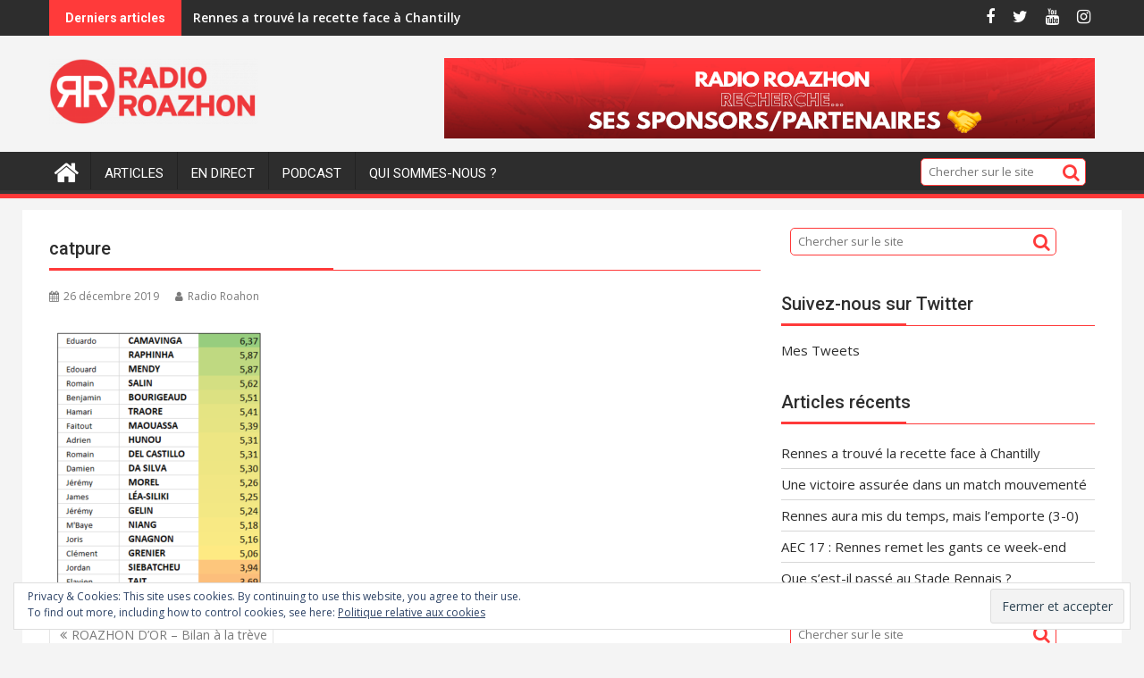

--- FILE ---
content_type: text/html; charset=UTF-8
request_url: https://www.radio-roazhon.com/2019/12/27/roazhon-dor-bilan-a-la-treve/catpure/
body_size: 16318
content:
<!DOCTYPE html><html lang="fr-FR">
			<head>

				<meta charset="UTF-8">
		<meta name="viewport" content="width=device-width, initial-scale=1">
		<link rel="profile" href="https://gmpg.org/xfn/11">
		<link rel="pingback" href="https://www.radio-roazhon.com/xmlrpc.php">
		<meta name='robots' content='index, follow, max-image-preview:large, max-snippet:-1, max-video-preview:-1' />
	<style>img:is([sizes="auto" i], [sizes^="auto," i]) { contain-intrinsic-size: 3000px 1500px }</style>
	
	<!-- This site is optimized with the Yoast SEO plugin v25.9 - https://yoast.com/wordpress/plugins/seo/ -->
	<title>catpure &#8211; Radio Roazhon</title>
	<link rel="canonical" href="https://www.radio-roazhon.com/2019/12/27/roazhon-dor-bilan-a-la-treve/catpure/" />
	<meta property="og:locale" content="fr_FR" />
	<meta property="og:type" content="article" />
	<meta property="og:title" content="catpure &#8211; Radio Roazhon" />
	<meta property="og:url" content="https://www.radio-roazhon.com/2019/12/27/roazhon-dor-bilan-a-la-treve/catpure/" />
	<meta property="og:site_name" content="Radio Roazhon" />
	<meta property="article:publisher" content="https://www.facebook.com/RadioRoazhon" />
	<meta property="og:image" content="https://www.radio-roazhon.com/2019/12/27/roazhon-dor-bilan-a-la-treve/catpure" />
	<meta property="og:image:width" content="374" />
	<meta property="og:image:height" content="454" />
	<meta property="og:image:type" content="image/png" />
	<meta name="twitter:card" content="summary_large_image" />
	<meta name="twitter:site" content="@RadioRoazhon" />
	<script type="application/ld+json" class="yoast-schema-graph">{"@context":"https://schema.org","@graph":[{"@type":"WebPage","@id":"https://www.radio-roazhon.com/2019/12/27/roazhon-dor-bilan-a-la-treve/catpure/","url":"https://www.radio-roazhon.com/2019/12/27/roazhon-dor-bilan-a-la-treve/catpure/","name":"catpure &#8211; Radio Roazhon","isPartOf":{"@id":"https://www.radio-roazhon.com/#website"},"primaryImageOfPage":{"@id":"https://www.radio-roazhon.com/2019/12/27/roazhon-dor-bilan-a-la-treve/catpure/#primaryimage"},"image":{"@id":"https://www.radio-roazhon.com/2019/12/27/roazhon-dor-bilan-a-la-treve/catpure/#primaryimage"},"thumbnailUrl":"https://www.radio-roazhon.com/wp-content/uploads/2019/12/catpure.png","datePublished":"2019-12-26T18:19:40+00:00","breadcrumb":{"@id":"https://www.radio-roazhon.com/2019/12/27/roazhon-dor-bilan-a-la-treve/catpure/#breadcrumb"},"inLanguage":"fr-FR","potentialAction":[{"@type":"ReadAction","target":["https://www.radio-roazhon.com/2019/12/27/roazhon-dor-bilan-a-la-treve/catpure/"]}]},{"@type":"ImageObject","inLanguage":"fr-FR","@id":"https://www.radio-roazhon.com/2019/12/27/roazhon-dor-bilan-a-la-treve/catpure/#primaryimage","url":"https://www.radio-roazhon.com/wp-content/uploads/2019/12/catpure.png","contentUrl":"https://www.radio-roazhon.com/wp-content/uploads/2019/12/catpure.png","width":374,"height":454},{"@type":"BreadcrumbList","@id":"https://www.radio-roazhon.com/2019/12/27/roazhon-dor-bilan-a-la-treve/catpure/#breadcrumb","itemListElement":[{"@type":"ListItem","position":1,"name":"Accueil","item":"https://www.radio-roazhon.com/"},{"@type":"ListItem","position":2,"name":"ROAZHON D&rsquo;OR &#8211; Bilan à la trève","item":"https://www.radio-roazhon.com/2019/12/27/roazhon-dor-bilan-a-la-treve/"},{"@type":"ListItem","position":3,"name":"catpure"}]},{"@type":"WebSite","@id":"https://www.radio-roazhon.com/#website","url":"https://www.radio-roazhon.com/","name":"Radio Roazhon","description":"","publisher":{"@id":"https://www.radio-roazhon.com/#organization"},"potentialAction":[{"@type":"SearchAction","target":{"@type":"EntryPoint","urlTemplate":"https://www.radio-roazhon.com/?s={search_term_string}"},"query-input":{"@type":"PropertyValueSpecification","valueRequired":true,"valueName":"search_term_string"}}],"inLanguage":"fr-FR"},{"@type":"Organization","@id":"https://www.radio-roazhon.com/#organization","name":"Radio Roazhon","url":"https://www.radio-roazhon.com/","logo":{"@type":"ImageObject","inLanguage":"fr-FR","@id":"https://www.radio-roazhon.com/#/schema/logo/image/","url":"https://www.radio-roazhon.com/wp-content/uploads/2019/04/RR_full.png","contentUrl":"https://www.radio-roazhon.com/wp-content/uploads/2019/04/RR_full.png","width":2000,"height":2000,"caption":"Radio Roazhon"},"image":{"@id":"https://www.radio-roazhon.com/#/schema/logo/image/"},"sameAs":["https://www.facebook.com/RadioRoazhon","https://x.com/RadioRoazhon","https://www.instagram.com/radioroazhon","https://www.linkedin.com/company/radio-roazhon","https://www.youtube.com/RadioRoazhon"]}]}</script>
	<!-- / Yoast SEO plugin. -->


<link rel='dns-prefetch' href='//platform-api.sharethis.com' />
<link rel='dns-prefetch' href='//secure.gravatar.com' />
<link rel='dns-prefetch' href='//stats.wp.com' />
<link rel='dns-prefetch' href='//fonts.googleapis.com' />
<link rel='dns-prefetch' href='//v0.wordpress.com' />
<link rel="alternate" type="application/rss+xml" title="Radio Roazhon &raquo; Flux" href="https://www.radio-roazhon.com/feed/" />
<link rel="alternate" type="application/rss+xml" title="Radio Roazhon &raquo; Flux des commentaires" href="https://www.radio-roazhon.com/comments/feed/" />
<link rel="alternate" type="application/rss+xml" title="Radio Roazhon &raquo; catpure Flux des commentaires" href="https://www.radio-roazhon.com/2019/12/27/roazhon-dor-bilan-a-la-treve/catpure/feed/" />
		<!-- This site uses the Google Analytics by ExactMetrics plugin v8.8.0 - Using Analytics tracking - https://www.exactmetrics.com/ -->
		<!-- Note: ExactMetrics is not currently configured on this site. The site owner needs to authenticate with Google Analytics in the ExactMetrics settings panel. -->
					<!-- No tracking code set -->
				<!-- / Google Analytics by ExactMetrics -->
		<script type="text/javascript">
/* <![CDATA[ */
window._wpemojiSettings = {"baseUrl":"https:\/\/s.w.org\/images\/core\/emoji\/16.0.1\/72x72\/","ext":".png","svgUrl":"https:\/\/s.w.org\/images\/core\/emoji\/16.0.1\/svg\/","svgExt":".svg","source":{"concatemoji":"https:\/\/www.radio-roazhon.com\/wp-includes\/js\/wp-emoji-release.min.js?ver=2d5c233bbd484c9f70c8e7ffdbcb6580"}};
/*! This file is auto-generated */
!function(s,n){var o,i,e;function c(e){try{var t={supportTests:e,timestamp:(new Date).valueOf()};sessionStorage.setItem(o,JSON.stringify(t))}catch(e){}}function p(e,t,n){e.clearRect(0,0,e.canvas.width,e.canvas.height),e.fillText(t,0,0);var t=new Uint32Array(e.getImageData(0,0,e.canvas.width,e.canvas.height).data),a=(e.clearRect(0,0,e.canvas.width,e.canvas.height),e.fillText(n,0,0),new Uint32Array(e.getImageData(0,0,e.canvas.width,e.canvas.height).data));return t.every(function(e,t){return e===a[t]})}function u(e,t){e.clearRect(0,0,e.canvas.width,e.canvas.height),e.fillText(t,0,0);for(var n=e.getImageData(16,16,1,1),a=0;a<n.data.length;a++)if(0!==n.data[a])return!1;return!0}function f(e,t,n,a){switch(t){case"flag":return n(e,"\ud83c\udff3\ufe0f\u200d\u26a7\ufe0f","\ud83c\udff3\ufe0f\u200b\u26a7\ufe0f")?!1:!n(e,"\ud83c\udde8\ud83c\uddf6","\ud83c\udde8\u200b\ud83c\uddf6")&&!n(e,"\ud83c\udff4\udb40\udc67\udb40\udc62\udb40\udc65\udb40\udc6e\udb40\udc67\udb40\udc7f","\ud83c\udff4\u200b\udb40\udc67\u200b\udb40\udc62\u200b\udb40\udc65\u200b\udb40\udc6e\u200b\udb40\udc67\u200b\udb40\udc7f");case"emoji":return!a(e,"\ud83e\udedf")}return!1}function g(e,t,n,a){var r="undefined"!=typeof WorkerGlobalScope&&self instanceof WorkerGlobalScope?new OffscreenCanvas(300,150):s.createElement("canvas"),o=r.getContext("2d",{willReadFrequently:!0}),i=(o.textBaseline="top",o.font="600 32px Arial",{});return e.forEach(function(e){i[e]=t(o,e,n,a)}),i}function t(e){var t=s.createElement("script");t.src=e,t.defer=!0,s.head.appendChild(t)}"undefined"!=typeof Promise&&(o="wpEmojiSettingsSupports",i=["flag","emoji"],n.supports={everything:!0,everythingExceptFlag:!0},e=new Promise(function(e){s.addEventListener("DOMContentLoaded",e,{once:!0})}),new Promise(function(t){var n=function(){try{var e=JSON.parse(sessionStorage.getItem(o));if("object"==typeof e&&"number"==typeof e.timestamp&&(new Date).valueOf()<e.timestamp+604800&&"object"==typeof e.supportTests)return e.supportTests}catch(e){}return null}();if(!n){if("undefined"!=typeof Worker&&"undefined"!=typeof OffscreenCanvas&&"undefined"!=typeof URL&&URL.createObjectURL&&"undefined"!=typeof Blob)try{var e="postMessage("+g.toString()+"("+[JSON.stringify(i),f.toString(),p.toString(),u.toString()].join(",")+"));",a=new Blob([e],{type:"text/javascript"}),r=new Worker(URL.createObjectURL(a),{name:"wpTestEmojiSupports"});return void(r.onmessage=function(e){c(n=e.data),r.terminate(),t(n)})}catch(e){}c(n=g(i,f,p,u))}t(n)}).then(function(e){for(var t in e)n.supports[t]=e[t],n.supports.everything=n.supports.everything&&n.supports[t],"flag"!==t&&(n.supports.everythingExceptFlag=n.supports.everythingExceptFlag&&n.supports[t]);n.supports.everythingExceptFlag=n.supports.everythingExceptFlag&&!n.supports.flag,n.DOMReady=!1,n.readyCallback=function(){n.DOMReady=!0}}).then(function(){return e}).then(function(){var e;n.supports.everything||(n.readyCallback(),(e=n.source||{}).concatemoji?t(e.concatemoji):e.wpemoji&&e.twemoji&&(t(e.twemoji),t(e.wpemoji)))}))}((window,document),window._wpemojiSettings);
/* ]]> */
</script>
<style id='wp-emoji-styles-inline-css' type='text/css'>

	img.wp-smiley, img.emoji {
		display: inline !important;
		border: none !important;
		box-shadow: none !important;
		height: 1em !important;
		width: 1em !important;
		margin: 0 0.07em !important;
		vertical-align: -0.1em !important;
		background: none !important;
		padding: 0 !important;
	}
</style>
<link rel='stylesheet' id='wp-block-library-css' href='https://www.radio-roazhon.com/wp-includes/css/dist/block-library/style.min.css?ver=2d5c233bbd484c9f70c8e7ffdbcb6580' type='text/css' media='all' />
<style id='wp-block-library-theme-inline-css' type='text/css'>
.wp-block-audio :where(figcaption){color:#555;font-size:13px;text-align:center}.is-dark-theme .wp-block-audio :where(figcaption){color:#ffffffa6}.wp-block-audio{margin:0 0 1em}.wp-block-code{border:1px solid #ccc;border-radius:4px;font-family:Menlo,Consolas,monaco,monospace;padding:.8em 1em}.wp-block-embed :where(figcaption){color:#555;font-size:13px;text-align:center}.is-dark-theme .wp-block-embed :where(figcaption){color:#ffffffa6}.wp-block-embed{margin:0 0 1em}.blocks-gallery-caption{color:#555;font-size:13px;text-align:center}.is-dark-theme .blocks-gallery-caption{color:#ffffffa6}:root :where(.wp-block-image figcaption){color:#555;font-size:13px;text-align:center}.is-dark-theme :root :where(.wp-block-image figcaption){color:#ffffffa6}.wp-block-image{margin:0 0 1em}.wp-block-pullquote{border-bottom:4px solid;border-top:4px solid;color:currentColor;margin-bottom:1.75em}.wp-block-pullquote cite,.wp-block-pullquote footer,.wp-block-pullquote__citation{color:currentColor;font-size:.8125em;font-style:normal;text-transform:uppercase}.wp-block-quote{border-left:.25em solid;margin:0 0 1.75em;padding-left:1em}.wp-block-quote cite,.wp-block-quote footer{color:currentColor;font-size:.8125em;font-style:normal;position:relative}.wp-block-quote:where(.has-text-align-right){border-left:none;border-right:.25em solid;padding-left:0;padding-right:1em}.wp-block-quote:where(.has-text-align-center){border:none;padding-left:0}.wp-block-quote.is-large,.wp-block-quote.is-style-large,.wp-block-quote:where(.is-style-plain){border:none}.wp-block-search .wp-block-search__label{font-weight:700}.wp-block-search__button{border:1px solid #ccc;padding:.375em .625em}:where(.wp-block-group.has-background){padding:1.25em 2.375em}.wp-block-separator.has-css-opacity{opacity:.4}.wp-block-separator{border:none;border-bottom:2px solid;margin-left:auto;margin-right:auto}.wp-block-separator.has-alpha-channel-opacity{opacity:1}.wp-block-separator:not(.is-style-wide):not(.is-style-dots){width:100px}.wp-block-separator.has-background:not(.is-style-dots){border-bottom:none;height:1px}.wp-block-separator.has-background:not(.is-style-wide):not(.is-style-dots){height:2px}.wp-block-table{margin:0 0 1em}.wp-block-table td,.wp-block-table th{word-break:normal}.wp-block-table :where(figcaption){color:#555;font-size:13px;text-align:center}.is-dark-theme .wp-block-table :where(figcaption){color:#ffffffa6}.wp-block-video :where(figcaption){color:#555;font-size:13px;text-align:center}.is-dark-theme .wp-block-video :where(figcaption){color:#ffffffa6}.wp-block-video{margin:0 0 1em}:root :where(.wp-block-template-part.has-background){margin-bottom:0;margin-top:0;padding:1.25em 2.375em}
</style>
<style id='classic-theme-styles-inline-css' type='text/css'>
/*! This file is auto-generated */
.wp-block-button__link{color:#fff;background-color:#32373c;border-radius:9999px;box-shadow:none;text-decoration:none;padding:calc(.667em + 2px) calc(1.333em + 2px);font-size:1.125em}.wp-block-file__button{background:#32373c;color:#fff;text-decoration:none}
</style>
<link rel='stylesheet' id='magnific-popup-css' href='https://www.radio-roazhon.com/wp-content/plugins/gutentor/assets/library/magnific-popup/magnific-popup.min.css?ver=1.8.0' type='text/css' media='all' />
<link rel='stylesheet' id='slick-css' href='https://www.radio-roazhon.com/wp-content/plugins/gutentor/assets/library/slick/slick.min.css?ver=1.8.1' type='text/css' media='all' />
<link rel='stylesheet' id='mediaelement-css' href='https://www.radio-roazhon.com/wp-includes/js/mediaelement/mediaelementplayer-legacy.min.css?ver=4.2.17' type='text/css' media='all' />
<link rel='stylesheet' id='wp-mediaelement-css' href='https://www.radio-roazhon.com/wp-includes/js/mediaelement/wp-mediaelement.min.css?ver=2d5c233bbd484c9f70c8e7ffdbcb6580' type='text/css' media='all' />
<style id='jetpack-sharing-buttons-style-inline-css' type='text/css'>
.jetpack-sharing-buttons__services-list{display:flex;flex-direction:row;flex-wrap:wrap;gap:0;list-style-type:none;margin:5px;padding:0}.jetpack-sharing-buttons__services-list.has-small-icon-size{font-size:12px}.jetpack-sharing-buttons__services-list.has-normal-icon-size{font-size:16px}.jetpack-sharing-buttons__services-list.has-large-icon-size{font-size:24px}.jetpack-sharing-buttons__services-list.has-huge-icon-size{font-size:36px}@media print{.jetpack-sharing-buttons__services-list{display:none!important}}.editor-styles-wrapper .wp-block-jetpack-sharing-buttons{gap:0;padding-inline-start:0}ul.jetpack-sharing-buttons__services-list.has-background{padding:1.25em 2.375em}
</style>
<link rel='stylesheet' id='fontawesome-css' href='https://www.radio-roazhon.com/wp-content/plugins/gutentor/assets/library/fontawesome/css/all.min.css?ver=5.12.0' type='text/css' media='all' />
<link rel='stylesheet' id='wpness-grid-css' href='https://www.radio-roazhon.com/wp-content/plugins/gutentor/assets/library/wpness-grid/wpness-grid.css?ver=1.0.0' type='text/css' media='all' />
<link rel='stylesheet' id='animate-css' href='https://www.radio-roazhon.com/wp-content/plugins/gutentor/assets/library/animatecss/animate.min.css?ver=3.7.2' type='text/css' media='all' />
<link rel='stylesheet' id='wp-components-css' href='https://www.radio-roazhon.com/wp-includes/css/dist/components/style.min.css?ver=2d5c233bbd484c9f70c8e7ffdbcb6580' type='text/css' media='all' />
<link rel='stylesheet' id='wp-preferences-css' href='https://www.radio-roazhon.com/wp-includes/css/dist/preferences/style.min.css?ver=2d5c233bbd484c9f70c8e7ffdbcb6580' type='text/css' media='all' />
<link rel='stylesheet' id='wp-block-editor-css' href='https://www.radio-roazhon.com/wp-includes/css/dist/block-editor/style.min.css?ver=2d5c233bbd484c9f70c8e7ffdbcb6580' type='text/css' media='all' />
<link rel='stylesheet' id='wp-reusable-blocks-css' href='https://www.radio-roazhon.com/wp-includes/css/dist/reusable-blocks/style.min.css?ver=2d5c233bbd484c9f70c8e7ffdbcb6580' type='text/css' media='all' />
<link rel='stylesheet' id='wp-patterns-css' href='https://www.radio-roazhon.com/wp-includes/css/dist/patterns/style.min.css?ver=2d5c233bbd484c9f70c8e7ffdbcb6580' type='text/css' media='all' />
<link rel='stylesheet' id='wp-editor-css' href='https://www.radio-roazhon.com/wp-includes/css/dist/editor/style.min.css?ver=2d5c233bbd484c9f70c8e7ffdbcb6580' type='text/css' media='all' />
<link rel='stylesheet' id='gutentor-css' href='https://www.radio-roazhon.com/wp-content/plugins/gutentor/dist/blocks.style.build.css?ver=3.5.2' type='text/css' media='all' />
<style id='global-styles-inline-css' type='text/css'>
:root{--wp--preset--aspect-ratio--square: 1;--wp--preset--aspect-ratio--4-3: 4/3;--wp--preset--aspect-ratio--3-4: 3/4;--wp--preset--aspect-ratio--3-2: 3/2;--wp--preset--aspect-ratio--2-3: 2/3;--wp--preset--aspect-ratio--16-9: 16/9;--wp--preset--aspect-ratio--9-16: 9/16;--wp--preset--color--black: #000000;--wp--preset--color--cyan-bluish-gray: #abb8c3;--wp--preset--color--white: #ffffff;--wp--preset--color--pale-pink: #f78da7;--wp--preset--color--vivid-red: #cf2e2e;--wp--preset--color--luminous-vivid-orange: #ff6900;--wp--preset--color--luminous-vivid-amber: #fcb900;--wp--preset--color--light-green-cyan: #7bdcb5;--wp--preset--color--vivid-green-cyan: #00d084;--wp--preset--color--pale-cyan-blue: #8ed1fc;--wp--preset--color--vivid-cyan-blue: #0693e3;--wp--preset--color--vivid-purple: #9b51e0;--wp--preset--gradient--vivid-cyan-blue-to-vivid-purple: linear-gradient(135deg,rgba(6,147,227,1) 0%,rgb(155,81,224) 100%);--wp--preset--gradient--light-green-cyan-to-vivid-green-cyan: linear-gradient(135deg,rgb(122,220,180) 0%,rgb(0,208,130) 100%);--wp--preset--gradient--luminous-vivid-amber-to-luminous-vivid-orange: linear-gradient(135deg,rgba(252,185,0,1) 0%,rgba(255,105,0,1) 100%);--wp--preset--gradient--luminous-vivid-orange-to-vivid-red: linear-gradient(135deg,rgba(255,105,0,1) 0%,rgb(207,46,46) 100%);--wp--preset--gradient--very-light-gray-to-cyan-bluish-gray: linear-gradient(135deg,rgb(238,238,238) 0%,rgb(169,184,195) 100%);--wp--preset--gradient--cool-to-warm-spectrum: linear-gradient(135deg,rgb(74,234,220) 0%,rgb(151,120,209) 20%,rgb(207,42,186) 40%,rgb(238,44,130) 60%,rgb(251,105,98) 80%,rgb(254,248,76) 100%);--wp--preset--gradient--blush-light-purple: linear-gradient(135deg,rgb(255,206,236) 0%,rgb(152,150,240) 100%);--wp--preset--gradient--blush-bordeaux: linear-gradient(135deg,rgb(254,205,165) 0%,rgb(254,45,45) 50%,rgb(107,0,62) 100%);--wp--preset--gradient--luminous-dusk: linear-gradient(135deg,rgb(255,203,112) 0%,rgb(199,81,192) 50%,rgb(65,88,208) 100%);--wp--preset--gradient--pale-ocean: linear-gradient(135deg,rgb(255,245,203) 0%,rgb(182,227,212) 50%,rgb(51,167,181) 100%);--wp--preset--gradient--electric-grass: linear-gradient(135deg,rgb(202,248,128) 0%,rgb(113,206,126) 100%);--wp--preset--gradient--midnight: linear-gradient(135deg,rgb(2,3,129) 0%,rgb(40,116,252) 100%);--wp--preset--font-size--small: 13px;--wp--preset--font-size--medium: 20px;--wp--preset--font-size--large: 36px;--wp--preset--font-size--x-large: 42px;--wp--preset--spacing--20: 0.44rem;--wp--preset--spacing--30: 0.67rem;--wp--preset--spacing--40: 1rem;--wp--preset--spacing--50: 1.5rem;--wp--preset--spacing--60: 2.25rem;--wp--preset--spacing--70: 3.38rem;--wp--preset--spacing--80: 5.06rem;--wp--preset--shadow--natural: 6px 6px 9px rgba(0, 0, 0, 0.2);--wp--preset--shadow--deep: 12px 12px 50px rgba(0, 0, 0, 0.4);--wp--preset--shadow--sharp: 6px 6px 0px rgba(0, 0, 0, 0.2);--wp--preset--shadow--outlined: 6px 6px 0px -3px rgba(255, 255, 255, 1), 6px 6px rgba(0, 0, 0, 1);--wp--preset--shadow--crisp: 6px 6px 0px rgba(0, 0, 0, 1);}:where(.is-layout-flex){gap: 0.5em;}:where(.is-layout-grid){gap: 0.5em;}body .is-layout-flex{display: flex;}.is-layout-flex{flex-wrap: wrap;align-items: center;}.is-layout-flex > :is(*, div){margin: 0;}body .is-layout-grid{display: grid;}.is-layout-grid > :is(*, div){margin: 0;}:where(.wp-block-columns.is-layout-flex){gap: 2em;}:where(.wp-block-columns.is-layout-grid){gap: 2em;}:where(.wp-block-post-template.is-layout-flex){gap: 1.25em;}:where(.wp-block-post-template.is-layout-grid){gap: 1.25em;}.has-black-color{color: var(--wp--preset--color--black) !important;}.has-cyan-bluish-gray-color{color: var(--wp--preset--color--cyan-bluish-gray) !important;}.has-white-color{color: var(--wp--preset--color--white) !important;}.has-pale-pink-color{color: var(--wp--preset--color--pale-pink) !important;}.has-vivid-red-color{color: var(--wp--preset--color--vivid-red) !important;}.has-luminous-vivid-orange-color{color: var(--wp--preset--color--luminous-vivid-orange) !important;}.has-luminous-vivid-amber-color{color: var(--wp--preset--color--luminous-vivid-amber) !important;}.has-light-green-cyan-color{color: var(--wp--preset--color--light-green-cyan) !important;}.has-vivid-green-cyan-color{color: var(--wp--preset--color--vivid-green-cyan) !important;}.has-pale-cyan-blue-color{color: var(--wp--preset--color--pale-cyan-blue) !important;}.has-vivid-cyan-blue-color{color: var(--wp--preset--color--vivid-cyan-blue) !important;}.has-vivid-purple-color{color: var(--wp--preset--color--vivid-purple) !important;}.has-black-background-color{background-color: var(--wp--preset--color--black) !important;}.has-cyan-bluish-gray-background-color{background-color: var(--wp--preset--color--cyan-bluish-gray) !important;}.has-white-background-color{background-color: var(--wp--preset--color--white) !important;}.has-pale-pink-background-color{background-color: var(--wp--preset--color--pale-pink) !important;}.has-vivid-red-background-color{background-color: var(--wp--preset--color--vivid-red) !important;}.has-luminous-vivid-orange-background-color{background-color: var(--wp--preset--color--luminous-vivid-orange) !important;}.has-luminous-vivid-amber-background-color{background-color: var(--wp--preset--color--luminous-vivid-amber) !important;}.has-light-green-cyan-background-color{background-color: var(--wp--preset--color--light-green-cyan) !important;}.has-vivid-green-cyan-background-color{background-color: var(--wp--preset--color--vivid-green-cyan) !important;}.has-pale-cyan-blue-background-color{background-color: var(--wp--preset--color--pale-cyan-blue) !important;}.has-vivid-cyan-blue-background-color{background-color: var(--wp--preset--color--vivid-cyan-blue) !important;}.has-vivid-purple-background-color{background-color: var(--wp--preset--color--vivid-purple) !important;}.has-black-border-color{border-color: var(--wp--preset--color--black) !important;}.has-cyan-bluish-gray-border-color{border-color: var(--wp--preset--color--cyan-bluish-gray) !important;}.has-white-border-color{border-color: var(--wp--preset--color--white) !important;}.has-pale-pink-border-color{border-color: var(--wp--preset--color--pale-pink) !important;}.has-vivid-red-border-color{border-color: var(--wp--preset--color--vivid-red) !important;}.has-luminous-vivid-orange-border-color{border-color: var(--wp--preset--color--luminous-vivid-orange) !important;}.has-luminous-vivid-amber-border-color{border-color: var(--wp--preset--color--luminous-vivid-amber) !important;}.has-light-green-cyan-border-color{border-color: var(--wp--preset--color--light-green-cyan) !important;}.has-vivid-green-cyan-border-color{border-color: var(--wp--preset--color--vivid-green-cyan) !important;}.has-pale-cyan-blue-border-color{border-color: var(--wp--preset--color--pale-cyan-blue) !important;}.has-vivid-cyan-blue-border-color{border-color: var(--wp--preset--color--vivid-cyan-blue) !important;}.has-vivid-purple-border-color{border-color: var(--wp--preset--color--vivid-purple) !important;}.has-vivid-cyan-blue-to-vivid-purple-gradient-background{background: var(--wp--preset--gradient--vivid-cyan-blue-to-vivid-purple) !important;}.has-light-green-cyan-to-vivid-green-cyan-gradient-background{background: var(--wp--preset--gradient--light-green-cyan-to-vivid-green-cyan) !important;}.has-luminous-vivid-amber-to-luminous-vivid-orange-gradient-background{background: var(--wp--preset--gradient--luminous-vivid-amber-to-luminous-vivid-orange) !important;}.has-luminous-vivid-orange-to-vivid-red-gradient-background{background: var(--wp--preset--gradient--luminous-vivid-orange-to-vivid-red) !important;}.has-very-light-gray-to-cyan-bluish-gray-gradient-background{background: var(--wp--preset--gradient--very-light-gray-to-cyan-bluish-gray) !important;}.has-cool-to-warm-spectrum-gradient-background{background: var(--wp--preset--gradient--cool-to-warm-spectrum) !important;}.has-blush-light-purple-gradient-background{background: var(--wp--preset--gradient--blush-light-purple) !important;}.has-blush-bordeaux-gradient-background{background: var(--wp--preset--gradient--blush-bordeaux) !important;}.has-luminous-dusk-gradient-background{background: var(--wp--preset--gradient--luminous-dusk) !important;}.has-pale-ocean-gradient-background{background: var(--wp--preset--gradient--pale-ocean) !important;}.has-electric-grass-gradient-background{background: var(--wp--preset--gradient--electric-grass) !important;}.has-midnight-gradient-background{background: var(--wp--preset--gradient--midnight) !important;}.has-small-font-size{font-size: var(--wp--preset--font-size--small) !important;}.has-medium-font-size{font-size: var(--wp--preset--font-size--medium) !important;}.has-large-font-size{font-size: var(--wp--preset--font-size--large) !important;}.has-x-large-font-size{font-size: var(--wp--preset--font-size--x-large) !important;}
:where(.wp-block-post-template.is-layout-flex){gap: 1.25em;}:where(.wp-block-post-template.is-layout-grid){gap: 1.25em;}
:where(.wp-block-columns.is-layout-flex){gap: 2em;}:where(.wp-block-columns.is-layout-grid){gap: 2em;}
:root :where(.wp-block-pullquote){font-size: 1.5em;line-height: 1.6;}
</style>
<link rel='stylesheet' id='jquery-bxslider-css' href='https://www.radio-roazhon.com/wp-content/themes/supermag/assets/library/bxslider/css/jquery.bxslider.min.css?ver=4.2.5' type='text/css' media='all' />
<link rel='stylesheet' id='supermag-googleapis-css' href='//fonts.googleapis.com/css?family=Open+Sans%3A600%2C400%7CRoboto%3A300italic%2C400%2C500%2C700&#038;ver=1.0.1' type='text/css' media='all' />
<link rel='stylesheet' id='font-awesome-css' href='https://www.radio-roazhon.com/wp-content/plugins/elementor/assets/lib/font-awesome/css/font-awesome.min.css?ver=4.7.0' type='text/css' media='all' />
<link rel='stylesheet' id='supermag-style-css' href='https://www.radio-roazhon.com/wp-content/themes/supermag/style.css?ver=1.4.9' type='text/css' media='all' />
<style id='supermag-style-inline-css' type='text/css'>

            mark,
            .comment-form .form-submit input,
            .read-more,
            .bn-title,
            .home-icon.front_page_on,
            .header-wrapper .menu li:hover > a,
            .header-wrapper .menu > li.current-menu-item a,
            .header-wrapper .menu > li.current-menu-parent a,
            .header-wrapper .menu > li.current_page_parent a,
            .header-wrapper .menu > li.current_page_ancestor a,
            .header-wrapper .menu > li.current-menu-item > a:before,
            .header-wrapper .menu > li.current-menu-parent > a:before,
            .header-wrapper .menu > li.current_page_parent > a:before,
            .header-wrapper .menu > li.current_page_ancestor > a:before,
            .header-wrapper .main-navigation ul ul.sub-menu li:hover > a,
            .header-wrapper .main-navigation ul ul.children li:hover > a,
            .slider-section .cat-links a,
            .featured-desc .below-entry-meta .cat-links a,
            #calendar_wrap #wp-calendar #today,
            #calendar_wrap #wp-calendar #today a,
            .wpcf7-form input.wpcf7-submit:hover,
            .breadcrumb{
                background: #ff3a3a;
            }
        
            a:hover,
            .screen-reader-text:focus,
            .bn-content a:hover,
            .socials a:hover,
            .site-title a,
            .search-block input#menu-search,
            .widget_search input#s,
            .search-block #searchsubmit,
            .widget_search #searchsubmit,
            .footer-sidebar .featured-desc .above-entry-meta a:hover,
            .slider-section .slide-title:hover,
            .besides-slider .post-title a:hover,
            .slider-feature-wrap a:hover,
            .slider-section .bx-controls-direction a,
            .besides-slider .beside-post:hover .beside-caption,
            .besides-slider .beside-post:hover .beside-caption a:hover,
            .featured-desc .above-entry-meta span:hover,
            .posted-on a:hover,
            .cat-links a:hover,
            .comments-link a:hover,
            .edit-link a:hover,
            .tags-links a:hover,
            .byline a:hover,
            .nav-links a:hover,
            #supermag-breadcrumbs a:hover,
            .wpcf7-form input.wpcf7-submit,
             .woocommerce nav.woocommerce-pagination ul li a:focus, 
             .woocommerce nav.woocommerce-pagination ul li a:hover, 
             .woocommerce nav.woocommerce-pagination ul li span.current{
                color: #ff3a3a;
            }
            .search-block input#menu-search,
            .widget_search input#s,
            .tagcloud a{
                border: 1px solid #ff3a3a;
            }
            .footer-wrapper .border,
            .nav-links .nav-previous a:hover,
            .nav-links .nav-next a:hover{
                border-top: 1px solid #ff3a3a;
            }
             .besides-slider .beside-post{
                border-bottom: 3px solid #ff3a3a;
            }
            .widget-title,
            .footer-wrapper,
            .page-header .page-title,
            .single .entry-header .entry-title,
            .page .entry-header .entry-title{
                border-bottom: 1px solid #ff3a3a;
            }
            .widget-title:before,
            .page-header .page-title:before,
            .single .entry-header .entry-title:before,
            .page .entry-header .entry-title:before {
                border-bottom: 7px solid #ff3a3a;
            }
           .wpcf7-form input.wpcf7-submit,
            article.post.sticky{
                border: 2px solid #ff3a3a;
            }
           .breadcrumb::after {
                border-left: 5px solid #ff3a3a;
            }
           .rtl .breadcrumb::after {
                border-right: 5px solid #ff3a3a;
                border-left:medium none;
            }
           .header-wrapper #site-navigation{
                border-bottom: 5px solid #ff3a3a;
            }
           @media screen and (max-width:992px){
                .slicknav_btn.slicknav_open{
                    border: 1px solid #ff3a3a;
                }
                 .header-wrapper .main-navigation ul ul.sub-menu li:hover > a,
                 .header-wrapper .main-navigation ul ul.children li:hover > a
                 {
                         background: #2d2d2d;
                 }
                .slicknav_btn.slicknav_open:before{
                    background: #ff3a3a;
                    box-shadow: 0 6px 0 0 #ff3a3a, 0 12px 0 0 #ff3a3a;
                }
                .slicknav_nav li:hover > a,
                .slicknav_nav li.current-menu-ancestor a,
                .slicknav_nav li.current-menu-item  > a,
                .slicknav_nav li.current_page_item a,
                .slicknav_nav li.current_page_item .slicknav_item span,
                .slicknav_nav li .slicknav_item:hover a{
                    color: #ff3a3a;
                }
            }
                    .cat-links .at-cat-item-1{
                    background: #dd3333!important;
                    color : #fff!important;
                    }
                    
                    .at-cat-color-wrap-1 .widget-title::before,
                    body.category-1 .page-header .page-title::before
                    {
                     border-bottom: 7px solid #dd3333;
                    }
                    
                    .at-cat-color-wrap-1 .widget-title,
                     body.category-1 .page-header .page-title
                    {
                     border-bottom: 1px solid #dd3333;
                    }
                    .cat-links .at-cat-item-1:hover{
                    background: #2d2d2d!important;
                    color : #fff!important;
                    }
                    
                    .cat-links .at-cat-item-4{
                    background: #dd3333!important;
                    color : #fff!important;
                    }
                    
                    .at-cat-color-wrap-4 .widget-title::before,
                    body.category-4 .page-header .page-title::before
                    {
                     border-bottom: 7px solid #dd3333;
                    }
                    
                    .at-cat-color-wrap-4 .widget-title,
                     body.category-4 .page-header .page-title
                    {
                     border-bottom: 1px solid #dd3333;
                    }
                    .cat-links .at-cat-item-4:hover{
                    background: #2d2d2d!important;
                    color : #fff!important;
                    }
                    
                    .cat-links .at-cat-item-22{
                    background: #dd3333!important;
                    color : #fff!important;
                    }
                    
                    .at-cat-color-wrap-22 .widget-title::before,
                    body.category-22 .page-header .page-title::before
                    {
                     border-bottom: 7px solid #dd3333;
                    }
                    
                    .at-cat-color-wrap-22 .widget-title,
                     body.category-22 .page-header .page-title
                    {
                     border-bottom: 1px solid #dd3333;
                    }
                    .cat-links .at-cat-item-22:hover{
                    background: #2d2d2d!important;
                    color : #fff!important;
                    }
                    
                    .cat-links .at-cat-item-23{
                    background: #dd3333!important;
                    color : #fff!important;
                    }
                    
                    .at-cat-color-wrap-23 .widget-title::before,
                    body.category-23 .page-header .page-title::before
                    {
                     border-bottom: 7px solid #dd3333;
                    }
                    
                    .at-cat-color-wrap-23 .widget-title,
                     body.category-23 .page-header .page-title
                    {
                     border-bottom: 1px solid #dd3333;
                    }
                    .cat-links .at-cat-item-23:hover{
                    background: #2d2d2d!important;
                    color : #fff!important;
                    }
                    
</style>
<link rel='stylesheet' id='supermag-block-front-styles-css' href='https://www.radio-roazhon.com/wp-content/themes/supermag/acmethemes/gutenberg/gutenberg-front.css?ver=1.0' type='text/css' media='all' />
<link rel='stylesheet' id='tmm-css' href='https://www.radio-roazhon.com/wp-content/plugins/team-members/inc/css/tmm_style.css?ver=2d5c233bbd484c9f70c8e7ffdbcb6580' type='text/css' media='all' />
<script type="text/javascript" src="https://www.radio-roazhon.com/wp-includes/js/jquery/jquery.min.js?ver=3.7.1" id="jquery-core-js"></script>
<script type="text/javascript" src="https://www.radio-roazhon.com/wp-includes/js/jquery/jquery-migrate.min.js?ver=3.4.1" id="jquery-migrate-js"></script>
<script type="text/javascript" src="//platform-api.sharethis.com/js/sharethis.js?ver=8.5.2#property=633f55754880e9001921bcdc&amp;product=gdpr-compliance-tool-v2&amp;source=simple-share-buttons-adder-wordpress" id="simple-share-buttons-adder-mu-js"></script>
<!--[if lt IE 9]>
<script type="text/javascript" src="https://www.radio-roazhon.com/wp-content/themes/supermag/assets/library/html5shiv/html5shiv.min.js?ver=3.7.3" id="html5-js"></script>
<![endif]-->
<!--[if lt IE 9]>
<script type="text/javascript" src="https://www.radio-roazhon.com/wp-content/themes/supermag/assets/library/respond/respond.min.js?ver=1.1.2" id="respond-js"></script>
<![endif]-->
<link rel="https://api.w.org/" href="https://www.radio-roazhon.com/wp-json/" /><link rel="alternate" title="JSON" type="application/json" href="https://www.radio-roazhon.com/wp-json/wp/v2/media/2237" /><link rel="EditURI" type="application/rsd+xml" title="RSD" href="https://www.radio-roazhon.com/xmlrpc.php?rsd" />

<link rel='shortlink' href='https://www.radio-roazhon.com/?p=2237' />
<link rel="alternate" title="oEmbed (JSON)" type="application/json+oembed" href="https://www.radio-roazhon.com/wp-json/oembed/1.0/embed?url=https%3A%2F%2Fwww.radio-roazhon.com%2F2019%2F12%2F27%2Froazhon-dor-bilan-a-la-treve%2Fcatpure%2F" />
<link rel="alternate" title="oEmbed (XML)" type="text/xml+oembed" href="https://www.radio-roazhon.com/wp-json/oembed/1.0/embed?url=https%3A%2F%2Fwww.radio-roazhon.com%2F2019%2F12%2F27%2Froazhon-dor-bilan-a-la-treve%2Fcatpure%2F&#038;format=xml" />
<link href="https://www.radio-roazhon.com/wp-content/plugins/spam-stopper/spam-stopper.css" rel="stylesheet" type="text/css" />			<script type="text/javascript">
			/* <![CDATA[ */
				if (typeof jQuery == 'undefined') {  
	   				 // jQuery is not loaded  
				} else {
					jQuery(function(){
						jQuery('#commentform').submit(function(){
								if (jQuery('#author').val()=="") {
									alert("Please input your name");
									return false;     		
								}
								var email_field = jQuery('#email');
								var emailFilter = /^([a-zA-Z0-9_\.\-])+\@(([a-zA-Z0-9\-])+\.)+([a-zA-Z0-9]{2,4})+$/;
								if (!emailFilter.test(email_field.val())) {
									alert("Please input a valid email");
									return false;
								}
								if (jQuery('#spamq').val()=="") {
									alert("Please answer the anti-spam question");
									return false;
								}
								if (jQuery('#comment').val()=="") {
									alert("Please input a comment");
									return false;
								}
								var spamq = jQuery('#spamq').val();			
								if (spamq.toUpperCase()!=='11') {
									alert("Incorrect anti-spam answer. Please re-answer the question! The correct answer is \"11\"");
									return false;
								}
								return true;
						});
					});
				}
			/* ]]> */
			</script>
				<style>img#wpstats{display:none}</style>
		<meta name="generator" content="Elementor 3.32.2; features: additional_custom_breakpoints; settings: css_print_method-external, google_font-enabled, font_display-swap">
<style type="text/css">.recentcomments a{display:inline !important;padding:0 !important;margin:0 !important;}</style>			<style>
				.e-con.e-parent:nth-of-type(n+4):not(.e-lazyloaded):not(.e-no-lazyload),
				.e-con.e-parent:nth-of-type(n+4):not(.e-lazyloaded):not(.e-no-lazyload) * {
					background-image: none !important;
				}
				@media screen and (max-height: 1024px) {
					.e-con.e-parent:nth-of-type(n+3):not(.e-lazyloaded):not(.e-no-lazyload),
					.e-con.e-parent:nth-of-type(n+3):not(.e-lazyloaded):not(.e-no-lazyload) * {
						background-image: none !important;
					}
				}
				@media screen and (max-height: 640px) {
					.e-con.e-parent:nth-of-type(n+2):not(.e-lazyloaded):not(.e-no-lazyload),
					.e-con.e-parent:nth-of-type(n+2):not(.e-lazyloaded):not(.e-no-lazyload) * {
						background-image: none !important;
					}
				}
			</style>
			<style type="text/css" id="custom-background-css">
body.custom-background { background-color: #f4f4f4; }
</style>
	<link rel="icon" href="https://www.radio-roazhon.com/wp-content/uploads/2018/03/cropped-RR_full_white_min-32x32.png" sizes="32x32" />
<link rel="icon" href="https://www.radio-roazhon.com/wp-content/uploads/2018/03/cropped-RR_full_white_min-192x192.png" sizes="192x192" />
<link rel="apple-touch-icon" href="https://www.radio-roazhon.com/wp-content/uploads/2018/03/cropped-RR_full_white_min-180x180.png" />
<meta name="msapplication-TileImage" content="https://www.radio-roazhon.com/wp-content/uploads/2018/03/cropped-RR_full_white_min-270x270.png" />
		<style type="text/css" id="wp-custom-css">
			article.post .entry-header .entry-title {
	font-size:25px
}

.search-block input#menu-search, .widget_search input#s, .tagcloud a {
    border-radius: 5px;
}

div.site-info {
	display:none;
}

.site-logo.float-left {
    width: 20%;
}

.widget-title:before, .page-header .page-title:before, .single .entry-header .entry-title:before, .page .entry-header .entry-title:before {
    border-bottom: 2px solid #ff3a3a;
}		</style>
		
	</head>
<body class="attachment wp-singular attachment-template-default single single-attachment postid-2237 attachmentid-2237 attachment-png custom-background wp-custom-logo wp-theme-supermag gutentor-active single-large-image left-logo-right-ainfo right-sidebar at-sticky-sidebar group-blog elementor-default elementor-kit-4636">

		<div id="page" class="hfeed site">
				<a class="skip-link screen-reader-text" href="#content" title="link">Skip to content</a>
				<header id="masthead" class="site-header" role="banner">
			<div class="top-header-section clearfix">
				<div class="wrapper">
												<div class="header-latest-posts bn-wrapper float-left">
								<div class="bn-title">
									Derniers articles								</div>
								<ul class="duper-bn">
																			<li class="bn-content">
											<a href="https://www.radio-roazhon.com/2026/01/11/rennes-a-trouve-la-recette-face-a-chantilly/" title="Rennes a trouvé la recette face à Chantilly">
												Rennes a trouvé la recette face à Chantilly											</a>
										</li>
																			<li class="bn-content">
											<a href="https://www.radio-roazhon.com/2026/01/04/une-victoire-assuree-dans-un-match-mouvemente/" title="Une victoire assurée dans un match mouvementé">
												Une victoire assurée dans un match mouvementé											</a>
										</li>
																			<li class="bn-content">
											<a href="https://www.radio-roazhon.com/2025/12/21/rennes-aura-mis-du-temps-mais-lemporte-3-0/" title="Rennes aura mis du temps, mais l&#039;emporte (3-0)">
												Rennes aura mis du temps, mais l&#039;emporte (3-0)											</a>
										</li>
																			<li class="bn-content">
											<a href="https://www.radio-roazhon.com/2025/12/18/aec-17-rennes-remet-les-gants-ce-week-end/" title="AEC 17 : Rennes remet les gants ce week-end">
												AEC 17 : Rennes remet les gants ce week-end											</a>
										</li>
																			<li class="bn-content">
											<a href="https://www.radio-roazhon.com/2025/06/12/que-sest-il-passe-au-stade-rennais/" title="Que s&#039;est-il passé au Stade Rennais ?">
												Que s&#039;est-il passé au Stade Rennais ?											</a>
										</li>
																	</ul>
							</div> <!-- .header-latest-posts -->
												<div class="right-header float-right">
						        <div class="socials">
                            <a href="https://facebook.com/RadioRoazhon" class="facebook" data-title="Facebook" target="_blank">
                    <span class="font-icon-social-facebook"><i class="fa fa-facebook"></i></span>
                </a>
                            <a href="https://twitter.com/RadioRoazhon" class="twitter" data-title="Twitter" target="_blank">
                    <span class="font-icon-social-twitter"><i class="fa fa-twitter"></i></span>
                </a>
                            <a href="https://youtube.com/RadioRoazhon" class="youtube" data-title="Youtube" target="_blank">
                    <span class="font-icon-social-youtube"><i class="fa fa-youtube"></i></span>
                </a>
                            <a href="https://instagram.com/RadioRoazhon" class="instagram" data-title="Instagram" target="_blank">
                    <span class="font-icon-social-instagram"><i class="fa fa-instagram"></i></span>
                </a>
                    </div>
        					</div>
				</div>
			</div><!-- .top-header-section -->
			<div class="header-wrapper clearfix">
				<div class="header-container">
										<div class="wrapper">
						<div class="site-branding clearfix">
															<div class="site-logo float-left">
									<a href="https://www.radio-roazhon.com/" class="custom-logo-link" rel="home"><img width="290" height="92" src="https://www.radio-roazhon.com/wp-content/uploads/2020/08/cropped-RR_full-3.png" class="custom-logo" alt="Radio Roazhon" decoding="async" /></a>								</div><!--site-logo-->
																<div class="header-ainfo float-right">
																			<a href="/recherche-partenaire" target="_blank">
											<img src="https://www.radio-roazhon.com/wp-content/uploads/2020/08/Recherche_partenaire-copie.png">
										</a>
																		</div>
														<div class="clearfix"></div>
						</div>
					</div>
										<nav id="site-navigation" class="main-navigation  clearfix" role="navigation">
						<div class="header-main-menu wrapper clearfix">
															<div class="home-icon">
									<a href="https://www.radio-roazhon.com/" title="Radio Roazhon"><i class="fa fa-home"></i></a>
								</div>
								<div class="acmethemes-nav"><ul id="menu-radio-roazhon" class="menu"><li id="menu-item-197" class="menu-item menu-item-type-taxonomy menu-item-object-category menu-item-197"><a href="https://www.radio-roazhon.com/category/articles/">Articles</a></li>
<li id="menu-item-3251" class="menu-item menu-item-type-post_type menu-item-object-page menu-item-3251"><a href="https://www.radio-roazhon.com/en-direct/">En direct</a></li>
<li id="menu-item-3261" class="menu-item menu-item-type-post_type menu-item-object-page menu-item-3261"><a href="https://www.radio-roazhon.com/podcast/">PODCAST</a></li>
<li id="menu-item-890" class="menu-item menu-item-type-post_type menu-item-object-page menu-item-890"><a href="https://www.radio-roazhon.com/qui-sommes-nous/">Qui sommes-nous ?</a></li>
</ul></div><div class="search-block">
    <form action="https://www.radio-roazhon.com" class="searchform" id="searchform" method="get" role="search">
        <div>
            <label for="menu-search" class="screen-reader-text"></label>
                        <input type="text"  placeholder="Chercher sur le site"  id="menu-search" name="s" value="">
            <button class="fa fa-search" type="submit" id="searchsubmit"></button>
        </div>
    </form>
</div>						</div>
						<div class="responsive-slick-menu wrapper clearfix"></div>
					</nav>
					<!-- #site-navigation -->
									</div>
				<!-- .header-container -->
			</div>
			<!-- header-wrapper-->
		</header>
		<!-- #masthead -->
				<div class="wrapper content-wrapper clearfix">
			<div id="content" class="site-content">
			<div id="primary" class="content-area">
		<main id="main" class="site-main" role="main">
		<article id="post-2237" class="post-2237 attachment type-attachment status-inherit hentry">
	<header class="entry-header">
		<h1 class="entry-title">catpure</h1>
		<div class="entry-meta">
			<span class="posted-on"><a href="https://www.radio-roazhon.com/2019/12/27/roazhon-dor-bilan-a-la-treve/catpure/" rel="bookmark"><i class="fa fa-calendar"></i><time class="entry-date published updated" datetime="2019-12-26T19:19:40+01:00">26 décembre 2019</time></a></span><span class="byline"> <span class="author vcard"><a class="url fn n" href="https://www.radio-roazhon.com/author/rsadmin/"><i class="fa fa-user"></i>Radio Roahon</a></span></span>		</div><!-- .entry-meta -->
	</header><!-- .entry-header -->
	<!--post thumbnal options-->
		<div class="entry-content">
		<p class="attachment"><a href='https://www.radio-roazhon.com/wp-content/uploads/2019/12/catpure.png'><img fetchpriority="high" decoding="async" width="247" height="300" src="https://www.radio-roazhon.com/wp-content/uploads/2019/12/catpure-247x300.png" class="attachment-medium size-medium" alt="" srcset="https://www.radio-roazhon.com/wp-content/uploads/2019/12/catpure-247x300.png 247w, https://www.radio-roazhon.com/wp-content/uploads/2019/12/catpure.png 374w" sizes="(max-width: 247px) 100vw, 247px" /></a></p>
	</div><!-- .entry-content -->
	<footer class="entry-footer featured-desc">
			</footer><!-- .entry-footer -->
</article><!-- #post-## -->
	<nav class="navigation post-navigation" aria-label="Publications">
		<h2 class="screen-reader-text">Navigation de l’article</h2>
		<div class="nav-links"><div class="nav-previous"><a href="https://www.radio-roazhon.com/2019/12/27/roazhon-dor-bilan-a-la-treve/" rel="prev">ROAZHON D&rsquo;OR &#8211; Bilan à la trève</a></div></div>
	</nav>                <h2 class="widget-title">
			        Related posts                </h2>
		                    <ul class="featured-entries-col featured-entries featured-col-posts featured-related-posts">
		                            <li class="acme-col-3">
                        <figure class="widget-image">
                            <a href="https://www.radio-roazhon.com/2026/01/11/rennes-a-trouve-la-recette-face-a-chantilly/">
						                                            <div class="no-image-widgets">
								        <h2 class="caption-title"><a href="https://www.radio-roazhon.com/2026/01/11/rennes-a-trouve-la-recette-face-a-chantilly/" rel="bookmark">Rennes a trouvé la recette face à Chantilly</a></h2>                                    </div>
							                                    </a>
                        </figure>
                        <div class="featured-desc">
                            <div class="above-entry-meta">
						                                        <span>
                                    <a href="https://www.radio-roazhon.com/2026/01/11/">
                                        <i class="fa fa-calendar"></i>
	                                    11 janvier 2026                                    </a>
                                </span>
                                <span>
                                    <a href="https://www.radio-roazhon.com/author/meon/" title="Mathis Eon">
                                        <i class="fa fa-user"></i>
	                                    Mathis Eon                                    </a>
                                </span>
                                
                            </div>
                            <a href="https://www.radio-roazhon.com/2026/01/11/rennes-a-trouve-la-recette-face-a-chantilly/">
                                <h4 class="title">
							        Rennes a trouvé la recette face à Chantilly                                </h4>
                            </a>
					        <div class="details">Rennes s’est sorti d’un bien mauvais pas face à Chantilly (N2). Après avoir été menés de...</div>                            <div class="below-entry-meta">
						        <span class="cat-links"><a class="at-cat-item-1" href="https://www.radio-roazhon.com/category/non-classe/"  rel="category tag">Non classé</a>&nbsp;</span>                            </div>
                        </div>
                    </li>
			                            <li class="acme-col-3">
                        <figure class="widget-image">
                            <a href="https://www.radio-roazhon.com/2026/01/04/une-victoire-assuree-dans-un-match-mouvemente/">
						                                            <div class="no-image-widgets">
								        <h2 class="caption-title"><a href="https://www.radio-roazhon.com/2026/01/04/une-victoire-assuree-dans-un-match-mouvemente/" rel="bookmark">Une victoire assurée dans un match mouvementé</a></h2>                                    </div>
							                                    </a>
                        </figure>
                        <div class="featured-desc">
                            <div class="above-entry-meta">
						                                        <span>
                                    <a href="https://www.radio-roazhon.com/2026/01/04/">
                                        <i class="fa fa-calendar"></i>
	                                    4 janvier 2026                                    </a>
                                </span>
                                <span>
                                    <a href="https://www.radio-roazhon.com/author/meon/" title="Mathis Eon">
                                        <i class="fa fa-user"></i>
	                                    Mathis Eon                                    </a>
                                </span>
                                
                            </div>
                            <a href="https://www.radio-roazhon.com/2026/01/04/une-victoire-assuree-dans-un-match-mouvemente/">
                                <h4 class="title">
							        Une victoire assurée dans un match mouvementé                                </h4>
                            </a>
					        <div class="details">Le Stade Rennais s&rsquo;est imposé à Lille (2-0) à l&rsquo;issue d&rsquo;un match électrique. Les Rouge et...</div>                            <div class="below-entry-meta">
						        <span class="cat-links"><a class="at-cat-item-1" href="https://www.radio-roazhon.com/category/non-classe/"  rel="category tag">Non classé</a>&nbsp;</span>                            </div>
                        </div>
                    </li>
			                            <li class="acme-col-3">
                        <figure class="widget-image">
                            <a href="https://www.radio-roazhon.com/2025/12/21/rennes-aura-mis-du-temps-mais-lemporte-3-0/">
						                                            <div class="no-image-widgets">
								        <h2 class="caption-title"><a href="https://www.radio-roazhon.com/2025/12/21/rennes-aura-mis-du-temps-mais-lemporte-3-0/" rel="bookmark">Rennes aura mis du temps, mais l&#8217;emporte (3-0)</a></h2>                                    </div>
							                                    </a>
                        </figure>
                        <div class="featured-desc">
                            <div class="above-entry-meta">
						                                        <span>
                                    <a href="https://www.radio-roazhon.com/2025/12/21/">
                                        <i class="fa fa-calendar"></i>
	                                    21 décembre 2025                                    </a>
                                </span>
                                <span>
                                    <a href="https://www.radio-roazhon.com/author/meon/" title="Mathis Eon">
                                        <i class="fa fa-user"></i>
	                                    Mathis Eon                                    </a>
                                </span>
                                
                            </div>
                            <a href="https://www.radio-roazhon.com/2025/12/21/rennes-aura-mis-du-temps-mais-lemporte-3-0/">
                                <h4 class="title">
							        Rennes aura mis du temps, mais l&#8217;emporte (3-0)                                </h4>
                            </a>
					        <div class="details">Les Rennais ont validé leur qualification en 16e de finale de la Coupe de France (3...</div>                            <div class="below-entry-meta">
						        <span class="cat-links"><a class="at-cat-item-1" href="https://www.radio-roazhon.com/category/non-classe/"  rel="category tag">Non classé</a>&nbsp;</span>                            </div>
                        </div>
                    </li>
			                    </ul>
            <div class="clearfix"></div>
	        <div id="comments" class="comments-area">
		<div id="respond" class="comment-respond">
		<h3 id="reply-title" class="comment-reply-title"><span></span> Leave a Comment <small><a rel="nofollow" id="cancel-comment-reply-link" href="/2019/12/27/roazhon-dor-bilan-a-la-treve/catpure/#respond" style="display:none;">Annuler la réponse</a></small></h3><form action="https://www.radio-roazhon.com/wp-comments-post.php" method="post" id="commentform" class="comment-form"><p class="comment-form-comment"><label for="comment"></label> <textarea id="comment" name="comment" placeholder="Comment" cols="45" rows="8" aria-required="true"></textarea></p><p class="comment-form-author"><label for="author"></label><input id="author" name="author" type="text" placeholder="Name" value="" size="30" aria-required="true"/></p>
<p class="comment-form-email"><label for="email"></label> <input id="email" name="email" type="email" value="" placeholder="Email" size="30"aria-required="true"/></p>
<p class="comment-form-url"><label for="url"></label> <input id="url" name="url" placeholder="Website URL" type="url" value="" size="30" /></p>
<p class="comment-form-cookies-consent"><input id="wp-comment-cookies-consent" name="wp-comment-cookies-consent" type="checkbox" value="yes" /> <label for="wp-comment-cookies-consent">Enregistrer mon nom, mon e-mail et mon site dans le navigateur pour mon prochain commentaire.</label></p>
<p class="form-submit"><input name="submit" type="submit" id="submit" class="submit" value="Add Comment" /> <input type='hidden' name='comment_post_ID' value='2237' id='comment_post_ID' />
<input type='hidden' name='comment_parent' id='comment_parent' value='0' />
</p><!--Spam-Stopper for Wordpress by Mike Jolley @ http://blue-anvil.com-->			<!-- Required anti spam confirmation -->
			<p id="aspamquestion">
			<label for="spamq"><small>Combien font 4 + 7 ? (required)</small></label>
			<input type="text" name="spamq" id="spamq" size="15" maxlength="30" tabindex="3" /> <small><span class="whyask" title="This confirms you are a human user!" style="cursor:help;">Why ask?</span></small>
			</p>
			
		<!-- cookie script -->								
		<script type="text/javascript">
		/* <![CDATA[ */
			if (typeof jQuery == 'undefined') {  
   				 // jQuery is not loaded  
			} else {
				jQuery(function(){
					// Reorder fields 
					jQuery('#email').parent().after(jQuery('#aspamquestion'));
				});
			}					
			/* ]]> */
		</script>
				<!-- Other anti spam measures -->
		<div style="position: absolute; left: -9000px;" class="spam-offset">
  			<label for="honeypot">Leave this anti-spam trap empty</label><input type="text" name="honeypot" value="" size="32" maxlength="255" id="honeypot" />
		    <input type="hidden" name="ss_hidden" value="IDA3D283796E8A297F92CC72FDCAB1BF1BSS" id="hidden" alt="hidden" />    	</div>
		<script type="text/javascript">
		/* <![CDATA[ */
			if (typeof jQuery == 'undefined') {  
   				 // jQuery is not loaded  
			} else {
				jQuery(function(){
					function getCookieVal (offset) {
					  var endstr = document.cookie.indexOf (";", offset);
					  if (endstr == -1) { endstr = document.cookie.length; }
					  return unescape(document.cookie.substring(offset, endstr));
					}
					function GetCookie (name) {
					  var arg = name + "=";
					  var alen = arg.length;
					  var clen = document.cookie.length;
					  var i = 0;
					  while (i < clen) {
						var j = i + alen;
						if (document.cookie.substring(i, j) == arg) {
						  return getCookieVal (j);
						  }
						i = document.cookie.indexOf(" ", i) + 1;
						if (i == 0) break; 
						}
					  return null;
					}
					function deleteCookie(name, path){
					    if(GetCookie(name)){
					        setCookie(name, '', -30, path);
					    }
					}
					function setCookie(name, value, expires, path){
					    var today = new Date();
					    if(expires){
					        expires = expires * 1000 * 3600 * 24;
					    }
					    document.cookie = name+'='+escape(value) +
					        ((expires) ? ';expires=' + new Date(today.getTime() + expires).toGMTString() : '') +
					        ((path) ? ';path=' + path : '');
					} 					
					// Set comment data if cookie exists
					if (GetCookie('cached_error_comment') == null) {} else {					
						jQuery('#comment').val(unescape(GetCookie('cached_error_comment')));
						deleteCookie('cached_error_comment', '/');
					}
					if (GetCookie('cached_comment_author_url') == null) {} else {					
						jQuery('input#url').val(unescape(GetCookie('cached_comment_author_url')));
						deleteCookie('cached_comment_author_url', '/');
					}
					if (GetCookie('cached_comment_author_email') == null) {} else {					
						jQuery('input#email').val(unescape(GetCookie('cached_comment_author_email')));
						deleteCookie('cached_comment_author_email', '/');
					}
					if (GetCookie('cached_comment_author') == null) {} else {					
						jQuery('input#author').val(unescape(GetCookie('cached_comment_author')));
						deleteCookie('cached_comment_author', '/');
					}
				});
				}					
			/* ]]> */
		</script>
    	<p style="display: none !important;" class="akismet-fields-container" data-prefix="ak_"><label>&#916;<textarea name="ak_hp_textarea" cols="45" rows="8" maxlength="100"></textarea></label><input type="hidden" id="ak_js_1" name="ak_js" value="94"/><script>document.getElementById( "ak_js_1" ).setAttribute( "value", ( new Date() ).getTime() );</script></p></form>	</div><!-- #respond -->
	</div><!-- #comments -->		</main><!-- #main -->
	</div><!-- #primary -->
    <div id="secondary-right" class="widget-area sidebar secondary-sidebar float-right" role="complementary">
        <div id="sidebar-section-top" class="widget-area sidebar clearfix">
			<aside id="search-2" class="widget widget_search"><div class="search-block">
    <form action="https://www.radio-roazhon.com" class="searchform" id="searchform" method="get" role="search">
        <div>
            <label for="menu-search" class="screen-reader-text"></label>
                        <input type="text"  placeholder="Chercher sur le site"  id="menu-search" name="s" value="">
            <button class="fa fa-search" type="submit" id="searchsubmit"></button>
        </div>
    </form>
</div></aside><aside id="twitter_timeline-3" class="widget widget_twitter_timeline"><h3 class="widget-title"><span>Suivez-nous sur Twitter</span></h3><a class="twitter-timeline" data-height="400" data-theme="light" data-border-color="#e8e8e8" data-lang="FR" data-partner="jetpack" href="https://twitter.com/RadioRoazhon" href="https://twitter.com/RadioRoazhon">Mes Tweets</a></aside>
		<aside id="recent-posts-2" class="widget widget_recent_entries">
		<h3 class="widget-title"><span>Articles récents</span></h3>
		<ul>
											<li>
					<a href="https://www.radio-roazhon.com/2026/01/11/rennes-a-trouve-la-recette-face-a-chantilly/">Rennes a trouvé la recette face à Chantilly</a>
									</li>
											<li>
					<a href="https://www.radio-roazhon.com/2026/01/04/une-victoire-assuree-dans-un-match-mouvemente/">Une victoire assurée dans un match mouvementé</a>
									</li>
											<li>
					<a href="https://www.radio-roazhon.com/2025/12/21/rennes-aura-mis-du-temps-mais-lemporte-3-0/">Rennes aura mis du temps, mais l&#8217;emporte (3-0)</a>
									</li>
											<li>
					<a href="https://www.radio-roazhon.com/2025/12/18/aec-17-rennes-remet-les-gants-ce-week-end/">AEC 17 : Rennes remet les gants ce week-end</a>
									</li>
											<li>
					<a href="https://www.radio-roazhon.com/2025/06/12/que-sest-il-passe-au-stade-rennais/">Que s&rsquo;est-il passé au Stade Rennais ?</a>
									</li>
					</ul>

		</aside><aside id="eu_cookie_law_widget-2" class="widget widget_eu_cookie_law_widget">
<div
	class="hide-on-button"
	data-hide-timeout="30"
	data-consent-expiration="180"
	id="eu-cookie-law"
>
	<form method="post" id="jetpack-eu-cookie-law-form">
		<input type="submit" value="Fermer et accepter" class="accept" />
	</form>

	Privacy &amp; Cookies: This site uses cookies. By continuing to use this website, you agree to their use. <br />
To find out more, including how to control cookies, see here:
		<a href="https://automattic.com/cookies/" rel="nofollow">
		Politique relative aux cookies	</a>
</div>
</aside><aside id="search-2" class="widget widget_search"><div class="search-block">
    <form action="https://www.radio-roazhon.com" class="searchform" id="searchform" method="get" role="search">
        <div>
            <label for="menu-search" class="screen-reader-text"></label>
                        <input type="text"  placeholder="Chercher sur le site"  id="menu-search" name="s" value="">
            <button class="fa fa-search" type="submit" id="searchsubmit"></button>
        </div>
    </form>
</div></aside><aside id="recent-comments-2" class="widget widget_recent_comments"><h3 class="widget-title"><span>Commentaires récents</span></h3><ul id="recentcomments"><li class="recentcomments"><span class="comment-author-link"><a href="https://www.radio-roazhon.com/2018/05/21/hamari-traore-titulaire-indiscutable/" class="url" rel="ugc">Hamari Traoré : Titulaire indiscutable ? &ndash; Radio Roazhon</a></span> dans <a href="https://www.radio-roazhon.com/2018/04/14/romain-danze-un-record-symbolique-a-battre/#comment-64">Romain Danzé : un record symbolique à battre</a></li><li class="recentcomments"><span class="comment-author-link">CANDA</span> dans <a href="https://www.radio-roazhon.com/2018/05/05/benjamin-bourigeaud-un-exemple-dadaptation/#comment-62">BENJAMIN BOURIGEAUD : un exemple d’adaptation</a></li><li class="recentcomments"><span class="comment-author-link"><a href="https://www.radio-roazhon.com/2018/05/05/benjamin-bourigeaud-un-exemple-dadaptation/" class="url" rel="ugc">BENJAMIN BOURIGEAUD : un exemple d’adaptation &ndash; Radio Roazhon</a></span> dans <a href="https://www.radio-roazhon.com/2017/11/20/meilleur-joueur-rennais-de-debut-de-saison/#comment-61">Qui est le meilleur joueur Rennais de ce début de saison ?</a></li><li class="recentcomments"><span class="comment-author-link"><a href="https://www.radio-roazhon.com/2018/04/27/mercato-qui-prolonger/" class="url" rel="ugc">MERCATO : QUI PROLONGER ? &ndash; Radio Roazhon</a></span> dans <a href="https://www.radio-roazhon.com/2018/03/20/lenigme-yoann-gourcuff/#comment-59">L&rsquo;énigme Yoann Gourcuff</a></li><li class="recentcomments"><span class="comment-author-link"><a href="https://www.radio-roazhon.com/2018/04/16/srfc-fcm-rennes-grille-un-joker/" class="url" rel="ugc">SRFC - FCM : RENNES GRILLE UN JOKER &ndash; Radio Roazhon</a></span> dans <a href="https://www.radio-roazhon.com/2018/03/24/sabri-lamouchi-quel-bilan-en-tirer/#comment-57">Sabri Lamouchi : Quel bilan en tirer ?</a></li></ul></aside>        </div>
    </div>
        </div><!-- #content -->
        </div><!-- content-wrapper-->
    <aside id="text-2" class="widget widget_text">			<div class="textwidget"><a href="https://twitter.com/intent/tweet?button_hashtag=RadioRoazhon" class="twitter-hashtag-button" data-size="large" data-text="Alors, qu&#39;est ce que ça dit sur #RadioRoazhon ?" data-related="RoazhonSpart" data-show-count="false">Tweet #RadioRoazhon</a><script async src="//platform.twitter.com/widgets.js" charset="utf-8"></script></div>
		</aside>        <div class="clearfix"></div>
        <footer id="colophon" class="site-footer" role="contentinfo">
            <div class="footer-wrapper">
                <div class="top-bottom wrapper">
                    <div id="footer-top">
                        <div class="footer-columns">
                                                   </div>
                    </div><!-- #foter-top -->
                    <div class="clearfix"></div>
                 </div><!-- top-bottom-->
                <div class="wrapper footer-copyright border text-center">
                    <p>
                                                    © Radio Roazhon                                            </p>
                    <div class="site-info">
                    <a href="https://wordpress.org/">Proudly powered by WordPress</a>
                    <span class="sep"> | </span>
                    Theme: SuperMag by <a href="https://www.acmethemes.com/" rel="designer">Acme Themes</a>                    </div><!-- .site-info -->
                </div>
            </div><!-- footer-wrapper-->
        </footer><!-- #colophon -->
            </div><!-- #page -->
    <script type="speculationrules">
{"prefetch":[{"source":"document","where":{"and":[{"href_matches":"\/*"},{"not":{"href_matches":["\/wp-*.php","\/wp-admin\/*","\/wp-content\/uploads\/*","\/wp-content\/*","\/wp-content\/plugins\/*","\/wp-content\/themes\/supermag\/*","\/*\\?(.+)"]}},{"not":{"selector_matches":"a[rel~=\"nofollow\"]"}},{"not":{"selector_matches":".no-prefetch, .no-prefetch a"}}]},"eagerness":"conservative"}]}
</script>
			<script>
				const lazyloadRunObserver = () => {
					const lazyloadBackgrounds = document.querySelectorAll( `.e-con.e-parent:not(.e-lazyloaded)` );
					const lazyloadBackgroundObserver = new IntersectionObserver( ( entries ) => {
						entries.forEach( ( entry ) => {
							if ( entry.isIntersecting ) {
								let lazyloadBackground = entry.target;
								if( lazyloadBackground ) {
									lazyloadBackground.classList.add( 'e-lazyloaded' );
								}
								lazyloadBackgroundObserver.unobserve( entry.target );
							}
						});
					}, { rootMargin: '200px 0px 200px 0px' } );
					lazyloadBackgrounds.forEach( ( lazyloadBackground ) => {
						lazyloadBackgroundObserver.observe( lazyloadBackground );
					} );
				};
				const events = [
					'DOMContentLoaded',
					'elementor/lazyload/observe',
				];
				events.forEach( ( event ) => {
					document.addEventListener( event, lazyloadRunObserver );
				} );
			</script>
			<link rel='stylesheet' id='eu-cookie-law-style-css' href='https://www.radio-roazhon.com/wp-content/plugins/jetpack/modules/widgets/eu-cookie-law/style.css?ver=15.0' type='text/css' media='all' />
<script type="text/javascript" src="https://www.radio-roazhon.com/wp-content/plugins/gutentor/assets/library/wow/wow.min.js?ver=1.2.1" id="wow-js"></script>
<script type="text/javascript" src="https://www.radio-roazhon.com/wp-content/plugins/simple-share-buttons-adder/js/ssba.js?ver=1758378356" id="simple-share-buttons-adder-ssba-js"></script>
<script type="text/javascript" id="simple-share-buttons-adder-ssba-js-after">
/* <![CDATA[ */
Main.boot( [] );
/* ]]> */
</script>
<script type="text/javascript" src="https://www.radio-roazhon.com/wp-content/themes/supermag/assets/library/bxslider/js/jquery.bxslider.js?ver=4.2.5.1.2" id="jquery-bxslider-js"></script>
<script type="text/javascript" src="https://www.radio-roazhon.com/wp-content/plugins/gutentor/assets/library/theia-sticky-sidebar/theia-sticky-sidebar.min.js?ver=4.0.1" id="theia-sticky-sidebar-js"></script>
<script type="text/javascript" src="https://www.radio-roazhon.com/wp-content/themes/supermag/assets/js/supermag-custom.js?ver=1.4.0" id="supermag-custom-js"></script>
<script type="text/javascript" src="https://www.radio-roazhon.com/wp-includes/js/comment-reply.min.js?ver=2d5c233bbd484c9f70c8e7ffdbcb6580" id="comment-reply-js" async="async" data-wp-strategy="async"></script>
<script type="text/javascript" id="jetpack-stats-js-before">
/* <![CDATA[ */
_stq = window._stq || [];
_stq.push([ "view", JSON.parse("{\"v\":\"ext\",\"blog\":\"115249028\",\"post\":\"2237\",\"tz\":\"1\",\"srv\":\"www.radio-roazhon.com\",\"j\":\"1:15.0\"}") ]);
_stq.push([ "clickTrackerInit", "115249028", "2237" ]);
/* ]]> */
</script>
<script type="text/javascript" src="https://stats.wp.com/e-202604.js" id="jetpack-stats-js" defer="defer" data-wp-strategy="defer"></script>
<script type="text/javascript" src="https://www.radio-roazhon.com/wp-content/plugins/jetpack/_inc/build/twitter-timeline.min.js?ver=4.0.0" id="jetpack-twitter-timeline-js"></script>
<script type="text/javascript" src="https://www.radio-roazhon.com/wp-content/plugins/jetpack/_inc/build/widgets/eu-cookie-law/eu-cookie-law.min.js?ver=20180522" id="eu-cookie-law-script-js"></script>
<script type="text/javascript" id="gutentor-block-js-extra">
/* <![CDATA[ */
var gutentorLS = {"fontAwesomeVersion":"5","restNonce":"3615f55d0e","restUrl":"https:\/\/www.radio-roazhon.com\/wp-json\/"};
/* ]]> */
</script>
<script type="text/javascript" src="https://www.radio-roazhon.com/wp-content/plugins/gutentor/assets/js/gutentor.js?ver=3.5.2" id="gutentor-block-js"></script>
<script defer src="https://static.cloudflareinsights.com/beacon.min.js/vcd15cbe7772f49c399c6a5babf22c1241717689176015" integrity="sha512-ZpsOmlRQV6y907TI0dKBHq9Md29nnaEIPlkf84rnaERnq6zvWvPUqr2ft8M1aS28oN72PdrCzSjY4U6VaAw1EQ==" data-cf-beacon='{"version":"2024.11.0","token":"c655f2d484e04eb8a26212b00554484a","r":1,"server_timing":{"name":{"cfCacheStatus":true,"cfEdge":true,"cfExtPri":true,"cfL4":true,"cfOrigin":true,"cfSpeedBrain":true},"location_startswith":null}}' crossorigin="anonymous"></script>
</body>
</html>